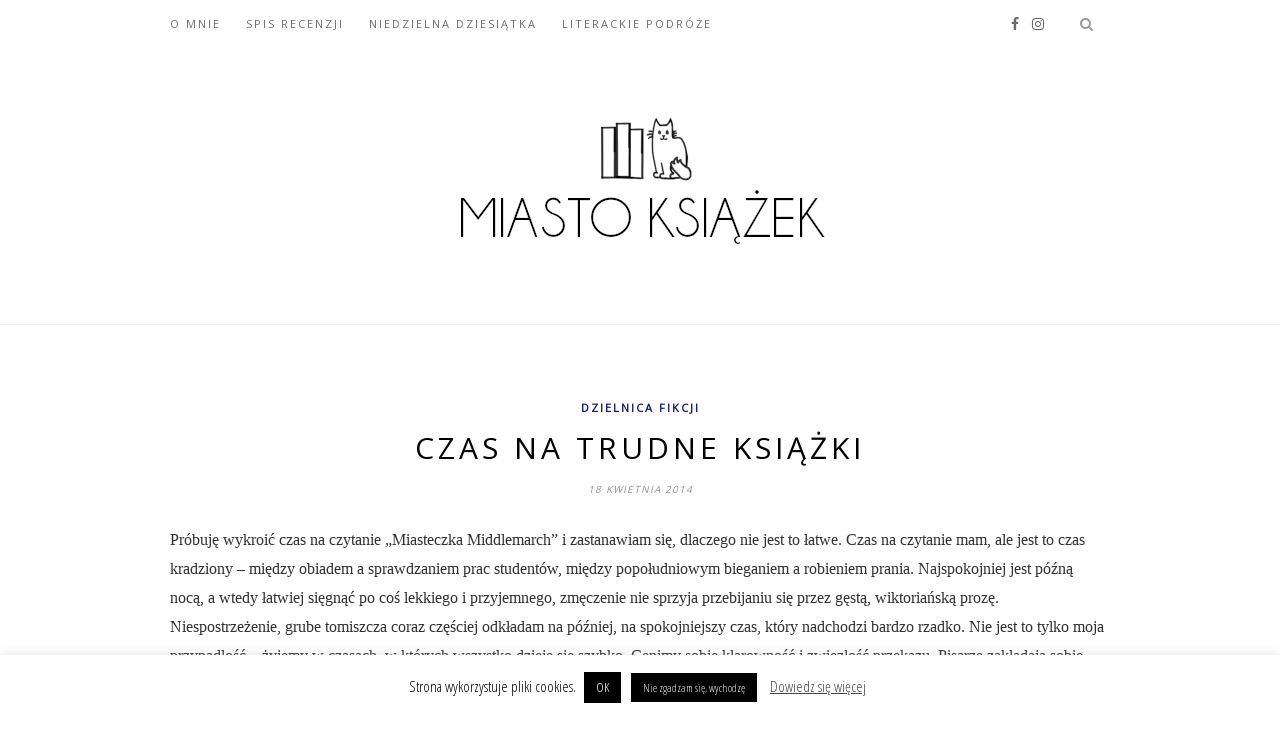

--- FILE ---
content_type: text/html; charset=UTF-8
request_url: https://miastoksiazek.net/czas-na-trudne-ksiazki/
body_size: 14885
content:

	<!DOCTYPE html>
<html lang="pl-PL">
<head>

	<meta charset="UTF-8">
	<meta http-equiv="X-UA-Compatible" content="IE=edge">
	<meta name="viewport" content="width=device-width, initial-scale=1">

	<link rel="profile" href="http://gmpg.org/xfn/11" />

	<link rel="alternate" type="application/rss+xml" title="Miasto Książek RSS Feed" href="https://miastoksiazek.net/feed/" />
	<link rel="alternate" type="application/atom+xml" title="Miasto Książek Atom Feed" href="https://miastoksiazek.net/feed/atom/" />
	<link rel="pingback" href="https://miastoksiazek.net/xmlrpc.php" />

	<title>Czas na trudne książki &#8211; Miasto Książek</title>
<meta name='robots' content='max-image-preview:large' />
<link rel='dns-prefetch' href='//fonts.googleapis.com' />
<link rel='dns-prefetch' href='//s.w.org' />
<link rel="alternate" type="application/rss+xml" title="Miasto Książek &raquo; Kanał z wpisami" href="https://miastoksiazek.net/feed/" />
<link rel="alternate" type="application/rss+xml" title="Miasto Książek &raquo; Kanał z komentarzami" href="https://miastoksiazek.net/comments/feed/" />
<link rel="alternate" type="application/rss+xml" title="Miasto Książek &raquo; Czas na trudne książki Kanał z komentarzami" href="https://miastoksiazek.net/czas-na-trudne-ksiazki/feed/" />
		<!-- This site uses the Google Analytics by MonsterInsights plugin v7.17.0 - Using Analytics tracking - https://www.monsterinsights.com/ -->
							<script src="//www.googletagmanager.com/gtag/js?id=UA-137355191-1"  type="text/javascript" data-cfasync="false"></script>
			<script type="text/javascript" data-cfasync="false">
				var mi_version = '7.17.0';
				var mi_track_user = true;
				var mi_no_track_reason = '';
				
								var disableStr = 'ga-disable-UA-137355191-1';

				/* Function to detect opted out users */
				function __gtagTrackerIsOptedOut() {
					return document.cookie.indexOf( disableStr + '=true' ) > - 1;
				}

				/* Disable tracking if the opt-out cookie exists. */
				if ( __gtagTrackerIsOptedOut() ) {
					window[disableStr] = true;
				}

				/* Opt-out function */
				function __gtagTrackerOptout() {
					document.cookie = disableStr + '=true; expires=Thu, 31 Dec 2099 23:59:59 UTC; path=/';
					window[disableStr] = true;
				}

				if ( 'undefined' === typeof gaOptout ) {
					function gaOptout() {
						__gtagTrackerOptout();
					}
				}
								window.dataLayer = window.dataLayer || [];
				if ( mi_track_user ) {
					function __gtagTracker() {dataLayer.push( arguments );}
					__gtagTracker( 'js', new Date() );
					__gtagTracker( 'set', {
						'developer_id.dZGIzZG' : true,
						                    });
					__gtagTracker( 'config', 'UA-137355191-1', {
						forceSSL:true,link_attribution:true,					} );
										window.gtag = __gtagTracker;										(
						function () {
							/* https://developers.google.com/analytics/devguides/collection/analyticsjs/ */
							/* ga and __gaTracker compatibility shim. */
							var noopfn = function () {
								return null;
							};
							var newtracker = function () {
								return new Tracker();
							};
							var Tracker = function () {
								return null;
							};
							var p = Tracker.prototype;
							p.get = noopfn;
							p.set = noopfn;
							p.send = function (){
								var args = Array.prototype.slice.call(arguments);
								args.unshift( 'send' );
								__gaTracker.apply(null, args);
							};
							var __gaTracker = function () {
								var len = arguments.length;
								if ( len === 0 ) {
									return;
								}
								var f = arguments[len - 1];
								if ( typeof f !== 'object' || f === null || typeof f.hitCallback !== 'function' ) {
									if ( 'send' === arguments[0] ) {
										var hitConverted, hitObject = false, action;
										if ( 'event' === arguments[1] ) {
											if ( 'undefined' !== typeof arguments[3] ) {
												hitObject = {
													'eventAction': arguments[3],
													'eventCategory': arguments[2],
													'eventLabel': arguments[4],
													'value': arguments[5] ? arguments[5] : 1,
												}
											}
										}
										if ( typeof arguments[2] === 'object' ) {
											hitObject = arguments[2];
										}
										if ( typeof arguments[5] === 'object' ) {
											Object.assign( hitObject, arguments[5] );
										}
										if ( 'undefined' !== typeof (
											arguments[1].hitType
										) ) {
											hitObject = arguments[1];
										}
										if ( hitObject ) {
											action = 'timing' === arguments[1].hitType ? 'timing_complete' : hitObject.eventAction;
											hitConverted = mapArgs( hitObject );
											__gtagTracker( 'event', action, hitConverted );
										}
									}
									return;
								}

								function mapArgs( args ) {
									var gaKey, hit = {};
									var gaMap = {
										'eventCategory': 'event_category',
										'eventAction': 'event_action',
										'eventLabel': 'event_label',
										'eventValue': 'event_value',
										'nonInteraction': 'non_interaction',
										'timingCategory': 'event_category',
										'timingVar': 'name',
										'timingValue': 'value',
										'timingLabel': 'event_label',
									};
									for ( gaKey in gaMap ) {
										if ( 'undefined' !== typeof args[gaKey] ) {
											hit[gaMap[gaKey]] = args[gaKey];
										}
									}
									return hit;
								}

								try {
									f.hitCallback();
								} catch ( ex ) {
								}
							};
							__gaTracker.create = newtracker;
							__gaTracker.getByName = newtracker;
							__gaTracker.getAll = function () {
								return [];
							};
							__gaTracker.remove = noopfn;
							__gaTracker.loaded = true;
							window['__gaTracker'] = __gaTracker;
						}
					)();
									} else {
										console.log( "" );
					( function () {
							function __gtagTracker() {
								return null;
							}
							window['__gtagTracker'] = __gtagTracker;
							window['gtag'] = __gtagTracker;
					} )();
									}
			</script>
				<!-- / Google Analytics by MonsterInsights -->
				<script type="text/javascript">
			window._wpemojiSettings = {"baseUrl":"https:\/\/s.w.org\/images\/core\/emoji\/13.0.1\/72x72\/","ext":".png","svgUrl":"https:\/\/s.w.org\/images\/core\/emoji\/13.0.1\/svg\/","svgExt":".svg","source":{"concatemoji":"https:\/\/miastoksiazek.net\/wp-includes\/js\/wp-emoji-release.min.js?ver=5.7.12"}};
			!function(e,a,t){var n,r,o,i=a.createElement("canvas"),p=i.getContext&&i.getContext("2d");function s(e,t){var a=String.fromCharCode;p.clearRect(0,0,i.width,i.height),p.fillText(a.apply(this,e),0,0);e=i.toDataURL();return p.clearRect(0,0,i.width,i.height),p.fillText(a.apply(this,t),0,0),e===i.toDataURL()}function c(e){var t=a.createElement("script");t.src=e,t.defer=t.type="text/javascript",a.getElementsByTagName("head")[0].appendChild(t)}for(o=Array("flag","emoji"),t.supports={everything:!0,everythingExceptFlag:!0},r=0;r<o.length;r++)t.supports[o[r]]=function(e){if(!p||!p.fillText)return!1;switch(p.textBaseline="top",p.font="600 32px Arial",e){case"flag":return s([127987,65039,8205,9895,65039],[127987,65039,8203,9895,65039])?!1:!s([55356,56826,55356,56819],[55356,56826,8203,55356,56819])&&!s([55356,57332,56128,56423,56128,56418,56128,56421,56128,56430,56128,56423,56128,56447],[55356,57332,8203,56128,56423,8203,56128,56418,8203,56128,56421,8203,56128,56430,8203,56128,56423,8203,56128,56447]);case"emoji":return!s([55357,56424,8205,55356,57212],[55357,56424,8203,55356,57212])}return!1}(o[r]),t.supports.everything=t.supports.everything&&t.supports[o[r]],"flag"!==o[r]&&(t.supports.everythingExceptFlag=t.supports.everythingExceptFlag&&t.supports[o[r]]);t.supports.everythingExceptFlag=t.supports.everythingExceptFlag&&!t.supports.flag,t.DOMReady=!1,t.readyCallback=function(){t.DOMReady=!0},t.supports.everything||(n=function(){t.readyCallback()},a.addEventListener?(a.addEventListener("DOMContentLoaded",n,!1),e.addEventListener("load",n,!1)):(e.attachEvent("onload",n),a.attachEvent("onreadystatechange",function(){"complete"===a.readyState&&t.readyCallback()})),(n=t.source||{}).concatemoji?c(n.concatemoji):n.wpemoji&&n.twemoji&&(c(n.twemoji),c(n.wpemoji)))}(window,document,window._wpemojiSettings);
		</script>
		<style type="text/css">
img.wp-smiley,
img.emoji {
	display: inline !important;
	border: none !important;
	box-shadow: none !important;
	height: 1em !important;
	width: 1em !important;
	margin: 0 .07em !important;
	vertical-align: -0.1em !important;
	background: none !important;
	padding: 0 !important;
}
</style>
	<link rel='stylesheet' id='sb_instagram_styles-css'  href='https://miastoksiazek.net/wp-content/plugins/instagram-feed/css/sbi-styles.min.css?ver=2.9.1' type='text/css' media='all' />
<link rel='stylesheet' id='wp-block-library-css'  href='https://miastoksiazek.net/wp-includes/css/dist/block-library/style.min.css?ver=5.7.12' type='text/css' media='all' />
<link rel='stylesheet' id='contact-form-7-css'  href='https://miastoksiazek.net/wp-content/plugins/contact-form-7/includes/css/styles.css?ver=5.4.1' type='text/css' media='all' />
<link rel='stylesheet' id='cookie-law-info-css'  href='https://miastoksiazek.net/wp-content/plugins/cookie-law-info/public/css/cookie-law-info-public.css?ver=2.0.4' type='text/css' media='all' />
<link rel='stylesheet' id='cookie-law-info-gdpr-css'  href='https://miastoksiazek.net/wp-content/plugins/cookie-law-info/public/css/cookie-law-info-gdpr.css?ver=2.0.4' type='text/css' media='all' />
<link rel='stylesheet' id='tt-easy-google-fonts-css'  href='https://fonts.googleapis.com/css?family=Open+Sans:regular|Open+Sans+Condensed:300&#038;subset=latin,all,latin-ext&#038;ver=5.7.12' type='text/css' media='all' />
<link rel='stylesheet' id='solopine_style-css'  href='https://miastoksiazek.net/wp-content/themes/hemlock/style.css?ver=1.8.2' type='text/css' media='all' />
<style id='solopine_style-inline-css' type='text/css'>
#logo { padding: 50px 0; }#navigation, .slicknav_menu { background: #ffffff; }#navigation .menu li a, .slicknav_nav a { color: #6b6b6b; }#navigation .menu li a:hover { color: #828282; }.slicknav_nav a:hover { color: #828282; background:none; }#navigation .menu .sub-menu, #navigation .menu .children { background: #ffffff; }#navigation ul.menu ul a, #navigation .menu ul ul a { border-color: #6b6b6b; }#navigation ul.menu ul a, #navigation .menu ul ul a { color: #515151; }#navigation ul.menu ul a:hover, #navigation .menu ul ul a:hover { color: #848484; }#navigation ul.menu ul a:hover, #navigation .menu ul ul a:hover { background: #6b6b6b; }#top-social a i { color: #6b6b6b; }#top-social a:hover i { color: #6b6b6b; }#top-search a { background: #ffffff; }#top-search a:hover { background: #6b6b6b; }#top-search a:hover { color: #6b6b6b; }a, #footer-logo p i, .woocommerce .star-rating, .woocommerce p.stars a { color: #0d1f7a; }.post-entry blockquote p { border-left:3px solid #0d1f7a; }.share-box i { color: #0d1f7a; }.share-box:hover > i { color: #0d1f7a; }
</style>
<link rel='stylesheet' id='font-awesome-css'  href='https://miastoksiazek.net/wp-content/themes/hemlock/css/font-awesome.min.css?ver=5.7.12' type='text/css' media='all' />
<link rel='stylesheet' id='bxslider-css-css'  href='https://miastoksiazek.net/wp-content/themes/hemlock/css/jquery.bxslider.css?ver=5.7.12' type='text/css' media='all' />
<link rel='stylesheet' id='solopine_responsive-css'  href='https://miastoksiazek.net/wp-content/themes/hemlock/css/responsive.css?ver=5.7.12' type='text/css' media='all' />
<link rel='stylesheet' id='solopine_fonts-css'  href='https://fonts.googleapis.com/css?family=Open+Sans:300italic,400italic,700italic,400,700,300&#038;subset=latin,cyrillic-ext|Crimson+Text:400,700,400italic,700italic&#038;ver=1.8&#038;subset=latin,latin-ext' type='text/css' media='all' />
<script type='text/javascript' id='monsterinsights-frontend-script-js-extra'>
/* <![CDATA[ */
var monsterinsights_frontend = {"js_events_tracking":"true","download_extensions":"doc,pdf,ppt,zip,xls,docx,pptx,xlsx","inbound_paths":"[{\"path\":\"\\\/go\\\/\",\"label\":\"affiliate\"},{\"path\":\"\\\/recommend\\\/\",\"label\":\"affiliate\"}]","home_url":"https:\/\/miastoksiazek.net","hash_tracking":"false","ua":"UA-137355191-1"};
/* ]]> */
</script>
<script type='text/javascript' src='https://miastoksiazek.net/wp-content/plugins/google-analytics-for-wordpress/assets/js/frontend-gtag.min.js?ver=7.17.0' id='monsterinsights-frontend-script-js'></script>
<script type='text/javascript' src='https://miastoksiazek.net/wp-includes/js/jquery/jquery.min.js?ver=3.5.1' id='jquery-core-js'></script>
<script type='text/javascript' src='https://miastoksiazek.net/wp-includes/js/jquery/jquery-migrate.min.js?ver=3.3.2' id='jquery-migrate-js'></script>
<script type='text/javascript' id='cookie-law-info-js-extra'>
/* <![CDATA[ */
var Cli_Data = {"nn_cookie_ids":[],"cookielist":[],"non_necessary_cookies":[],"ccpaEnabled":"","ccpaRegionBased":"","ccpaBarEnabled":"","strictlyEnabled":["necessary","obligatoire"],"ccpaType":"gdpr","js_blocking":"","custom_integration":"","triggerDomRefresh":"","secure_cookies":""};
var cli_cookiebar_settings = {"animate_speed_hide":"500","animate_speed_show":"500","background":"#FFF","border":"#b1a6a6c2","border_on":"","button_1_button_colour":"#000","button_1_button_hover":"#000000","button_1_link_colour":"#fff","button_1_as_button":"1","button_1_new_win":"","button_2_button_colour":"#333","button_2_button_hover":"#292929","button_2_link_colour":"#444","button_2_as_button":"","button_2_hidebar":"","button_3_button_colour":"#000","button_3_button_hover":"#000000","button_3_link_colour":"#fff","button_3_as_button":"1","button_3_new_win":"","button_4_button_colour":"#000","button_4_button_hover":"#000000","button_4_link_colour":"#fff","button_4_as_button":"1","button_7_button_colour":"#61a229","button_7_button_hover":"#4e8221","button_7_link_colour":"#fff","button_7_as_button":"1","button_7_new_win":"","font_family":"inherit","header_fix":"","notify_animate_hide":"1","notify_animate_show":"","notify_div_id":"#cookie-law-info-bar","notify_position_horizontal":"right","notify_position_vertical":"bottom","scroll_close":"","scroll_close_reload":"","accept_close_reload":"","reject_close_reload":"","showagain_tab":"","showagain_background":"#fff","showagain_border":"#000","showagain_div_id":"#cookie-law-info-again","showagain_x_position":"100px","text":"#000","show_once_yn":"","show_once":"10000","logging_on":"","as_popup":"","popup_overlay":"1","bar_heading_text":"","cookie_bar_as":"banner","popup_showagain_position":"bottom-right","widget_position":"left"};
var log_object = {"ajax_url":"https:\/\/miastoksiazek.net\/wp-admin\/admin-ajax.php"};
/* ]]> */
</script>
<script type='text/javascript' src='https://miastoksiazek.net/wp-content/plugins/cookie-law-info/public/js/cookie-law-info-public.js?ver=2.0.4' id='cookie-law-info-js'></script>
<link rel="https://api.w.org/" href="https://miastoksiazek.net/wp-json/" /><link rel="alternate" type="application/json" href="https://miastoksiazek.net/wp-json/wp/v2/posts/3756" /><link rel="EditURI" type="application/rsd+xml" title="RSD" href="https://miastoksiazek.net/xmlrpc.php?rsd" />
<link rel="wlwmanifest" type="application/wlwmanifest+xml" href="https://miastoksiazek.net/wp-includes/wlwmanifest.xml" /> 
<meta name="generator" content="WordPress 5.7.12" />
<link rel="canonical" href="https://miastoksiazek.net/czas-na-trudne-ksiazki/" />
<link rel='shortlink' href='https://miastoksiazek.net/?p=3756' />
<link rel="alternate" type="application/json+oembed" href="https://miastoksiazek.net/wp-json/oembed/1.0/embed?url=https%3A%2F%2Fmiastoksiazek.net%2Fczas-na-trudne-ksiazki%2F" />
<link rel="alternate" type="text/xml+oembed" href="https://miastoksiazek.net/wp-json/oembed/1.0/embed?url=https%3A%2F%2Fmiastoksiazek.net%2Fczas-na-trudne-ksiazki%2F&#038;format=xml" />
		<style type="text/css" id="wp-custom-css">
			@media only screen and (max-width: 960px) {
#footer-instagram .jr-insta-thumb ul li, #footer-instagram .instagram-pics li {
width: 25%;
}
}
body {
	font-family: 'Open Sans Condensed', sans-serif;
	color:#333;
	background-color:#FFF;
}		</style>
		<style id="tt-easy-google-font-styles" type="text/css">p { }
h1 { }
h2 { }
h3 { }
h4 { }
h5 { }
h6 { }
p,.post-entry,.post-entry p { font-family: 'Open Sans'; font-size: 16px; font-style: normal; font-weight: 400; }
#sidebar p { font-family: 'Open Sans Condensed'; font-style: normal; font-weight: 300; }
</style>	
</head>

<body class="post-template-default single single-post postid-3756 single-format-standard">
	
	<nav id="navigation">
	
		<div class="container">
			
			<div id="navigation-wrapper">
			<ul id="menu-menu-1" class="menu"><li id="menu-item-4772" class="menu-item menu-item-type-post_type menu-item-object-page menu-item-4772"><a href="https://miastoksiazek.net/o-mnie/">O mnie</a></li>
<li id="menu-item-4780" class="menu-item menu-item-type-post_type menu-item-object-page menu-item-4780"><a href="https://miastoksiazek.net/alfabetyczny-spis-recenzji/">Spis recenzji</a></li>
<li id="menu-item-4877" class="menu-item menu-item-type-taxonomy menu-item-object-category menu-item-4877"><a href="https://miastoksiazek.net/category/niedzielna-dziesiatka/">Niedzielna Dziesiątka</a></li>
<li id="menu-item-4987" class="menu-item menu-item-type-taxonomy menu-item-object-category menu-item-4987"><a href="https://miastoksiazek.net/category/literackie-podroze/">Literackie podróże</a></li>
</ul>			</div>
				
			<div class="menu-mobile"></div>
			
						<div id="top-search">
					<a href="#"><i class="fa fa-search"></i></a>
			</div>
			<div class="show-search">
				<form role="search" method="get" id="searchform" action="https://miastoksiazek.net/">
    <div>
		<input type="text" placeholder="Search and hit enter..." name="s" id="s" />
	 </div>
</form>			</div>
						
						<div id="top-social">
				
					<a href="https://facebook.com/Miasto-Książek-112126745468974" target="_blank"><i class="fa fa-facebook"></i></a>		<a href="https://instagram.com/miasto_ksiazek" target="_blank"><i class="fa fa-instagram"></i></a>													
								
			</div>
						
		</div>
		
	</nav>
	
	<header id="header">
		
		<div class="container">
			
			<div id="logo">
				
									
											<h2><a href="https://miastoksiazek.net/"><img src="http://miastoksiazek.net/wp-content/uploads/2019/03/NOWE-LOGO-i-kot.png" alt="Miasto Książek" /></a></h2>
										
								
			</div>
			
		</div>
	
	</header>	
	<div class="container">
	
	<div id="main" class="fullwidth post-fullwidth">
	
								
		<article id="post-3756" class="post-3756 post type-post status-publish format-standard hentry category-dzielnica-fikcji tag-misja-miasteczko tag-o-czytaniu tag-slow-reading">
		
	<div class="post-header">
		
					<span class="cat"><a href="https://miastoksiazek.net/category/dzielnica-fikcji/" title="View all posts in dzielnica fikcji" >dzielnica fikcji</a></span>
				
					<h1 class="entry-title">Czas na trudne książki</h1>
				
					<span class="date"><span class="date updated published">18 kwietnia 2014</span></span>
				
	</div>
	
			
				
		
	<div class="post-entry">
	
		<p><span style="font-size: medium; font-family: times new roman,times;">Próbuję wykroić czas na czytanie &#8222;Miasteczka Middlemarch&#8221; i zastanawiam się, dlaczego nie jest to łatwe. Czas na czytanie mam, ale jest to czas kradziony &#8211; między obiadem a sprawdzaniem prac studentów, między popołudniowym bieganiem a robieniem prania. Najspokojniej jest późną nocą, a wtedy łatwiej sięgnąć po coś lekkiego i przyjemnego, zmęczenie nie sprzyja przebijaniu się przez gęstą, wiktoriańską prozę. Niespostrzeżenie, grube tomiszcza coraz częściej odkładam na później, na spokojniejszy czas, który nadchodzi bardzo rzadko. Nie jest to tylko moja przypadłość &#8211; żyjemy w czasach, w których wszystko dzieje się szybko. Cenimy sobie klarowność i zwięzłość przekazu. Pisarze zakładają sobie konta na Twitterze, a potem twierdzą, że pomaga im to w pozbyciu się niepotrzebnych ozdobników, w pisaniu prostym i jasnym. My, czytelnicy, licytujemy się na ilość przeczytanych książek, myśląc, że to świadczy o naszym oczytaniu. Blogerzy czują presję, chcą umieszczać nowe recenzje na blogach jak najczęściej, zwłaszcza, jeśli mają całe stosiki egzemplarzy do recenzji. Trudno w tych warunkach poświęcić kilka tygodni na niespieszną lekturę George Eliot, albo innej, trudnej i długiej książki. </span></p>
<p><span style="font-size: medium; font-family: times new roman,times;">Wczoraj zmarł <span class="st">Gabriel García Márquez</span>. Kocham jego książki, ale tej największej, najważniejszej &#8211; &#8222;Stu lat samotności&#8221;, nie czytałam. Zawsze bałam się, że nie mam wystarczająco dużo spokoju, żeby przebić się przez gęsto zaludnione uliczki Macondo. Pokochałam kiedyś Faulknera za &#8222;Wściekłość i wrzask&#8221;, ale praktycznie nie sięgam już po jego książki, bo wiem, jak wiele skupienia wymagają. Zresztą, nie trzeba sięgać po klasykę &#8211; od kilku miesięcy stoi na mojej półce nagrodzona Bookerem powieść Eleanor Catton &#8222;The Luminaries&#8221; &#8211; 832 strony, gęsto zaludnione dziesiątkami postaci. Wiem, że to będzie dobra lektura, ale nie jest mi łatwo zdecydować się na to, żeby się za nią zabrać.</span></p>
<p><span style="font-size: medium; font-family: times new roman,times;">Ostatnio sporo zamieszania w świecie anglojęzycznym wywołały aplikacje umożliwiające szybsze czytanie ebooków. <a href="http://lubimyczytac.pl/aktualnosci/varia/3635/aplikacja-do-szybkiego-czytania">Spritz</a> umożliwia czytanie nawet do 1000 słów na minutę. Teoretycznie, przy odpowiednim skupieniu, można czytać tak szybko ze zrozumieniem, jednak naukowcy ostrzegają, że sposób czytania proponowany przez Spritz, polegający na zminimalizowaniu ruchów gałki ocznej, nie ma większego sensu. Przesuwanie wzroku po kartce, wracanie do fragmentów wcześniej przeczytanych, to ważne elementy procesu czytania. Tak właśnie uczymy się rozumieć teksty &#8211; zatrzymując się, wracając do pewnych słów, błądząc wzrokiem po kartce. Nasz mózg potrzebuje takich przerw.</span></p>
<p><span style="font-size: medium; font-family: times new roman,times;">Spritz to oczywiście dość skrajny przykład, ale stanowi dobrą ilustrację dla opisania tendencji współczesnego świata. Chcemy mieć wszystko szybciej i łatwiej. Nawet jeśli zatrzymamy się w pewnym momencie i stwierdzimy, że pora zwolnić, dążymy wtedy do prostoty. Ta prostota, tak przydatna w życiu codziennym, niekoniecznie jest najwyższą wartością w literaturze. Proste, łatwe w odbiorze książki są przyjemną rozrywką i nie ma powodu, żeby z nich rezygnować. Ale odbieramy sobie coś cennego, bojąc się sięgać po dzieła bardziej wymagające. Nie wszystko w życiu da się opisać prostymi słowami, niektóre rzeczy można ująć tylko w sposób okrężny, niejednoznaczny. Jest taki ładny cytat, przypisywany Einsteinowi: Wszystko powinno być proste, na ile to możliwe, ale nie bardziej.&#65279;</span></p>
<p><span style="font-size: medium; font-family: times new roman,times;">Nie będę pisać o swoich wrażeniach z kolejnej księgi &#8222;Miasteczka Middlemarch&#8221;. Czytam ją sobie powoli, ale nie mam nic odkrywczego do powiedzenia. Mam wrażenie, że ta książka odsłoni swoją tajemnicę za jakiś czas dopiero. Coraz lepiej rozumiem bohaterów, ale nie do końca. Ich świat jest inny, trzeba poświęcić mu czas i uwagę. Moim zdaniem warto to zrobić.</span></p>
<p><span style="font-size: medium; font-family: times new roman,times;">Święta to taki okres, kiedy tego czasu mamy więcej niż zwykle. Jesteśmy przemęczeni, niejednego dopadło już wiosenne przesilenie. Będziemy spacerować, rozmyślać, spotykać się z rodziną. I oczywiście czytać. Może to jest dobry moment na sięgnięcie po książkę, którą od dawna odkładaliście, wiedząc, że jest gruba i niezbyt łatwa? Może właśnie &#8222;Miasteczko Middlemarch&#8221;, jeśli jeszcze się nie zdecydowaliście? Albo Faulkner, Steinbeck, Henry James&#8230; Ja mam zamiar wreszcie poświęcić uwagę &#8222;The Luminaries&#8221;. Może nie w święta, ale będzie to moja majówkowa lektura. A potem może wreszcie &#8222;Sto lat samotności&#8221;?<br /></span></p>
<p><span style="font-size: medium; font-family: times new roman,times;"><img loading="lazy" src="http://miastoksiazek.net/wp-content/uploads/2019/03/luminaries_i_inne.jpg" alt="" width="550" height="367" /><br /></span></p>
<p>Przy &#8222;The Luminaries&#8221; nawet &#8222;Miasteczko Middlemarch&#8221; wygląda całkiem niewinnie.</p>
<p><span style="font-size: medium; font-family: times new roman,times;">Jestem przyzwyczajona do czytania grubych książek. Moją zwykłą lekturą są kilkutomowe powieści osiemnastowieczne, często dostępne tylko w formie mało przyjaznych skanów na google books. Mimo to zawsze waham się przed rozpoczęciem lektury kolejnej trudnej i opasłej książki &#8211; krótsze pozycje kuszą obietnicą bardziej przystępnej rozrywki. Mobilizuję się jednak, bo nie chcę zatracić umiejętności czytania wolno, uważnie i z namysłem. Kocham prostotę. Bez oporów wyrzucam nieużywane przedmioty, pozbywam się nadmiaru ubrań. Spędzam czas na najprostszym z możliwych sportów &#8211; biegając. Wstaję wcześniej, by powoli wypić poranną kawę. Ćwiczę jogę. Ale wiem, że świat prosty nie jest, i nie chcę rezygnować z trudnych, poplątanych lektur, odsłaniających swoje znaczenie bardzo opornie. I zachęcam was do tego samego &#8211; w ramach prostego życia, znajdźcie czas na wolne i uważne czytanie. I tego Wam życzę z okazji świąt!<br /></span></p>
<p><span style="font-size: medium; font-family: times new roman,times;"><img loading="lazy" src="http://miastoksiazek.net/wp-content/uploads/2019/03/grube_tomiszcza.jpg" alt="" width="550" height="367" /><br /></span></p>
				
							<div class="post-tags">
				<a href="https://miastoksiazek.net/tag/misja-miasteczko/" rel="tag">Misja Miasteczko</a><a href="https://miastoksiazek.net/tag/o-czytaniu/" rel="tag">o czytaniu</a><a href="https://miastoksiazek.net/tag/slow-reading/" rel="tag">slow reading</a>			</div>
						
	</div>
	
		<div class="post-share">
			
	<a target="_blank" href="https://www.facebook.com/sharer/sharer.php?u=https://miastoksiazek.net/czas-na-trudne-ksiazki/"><span class="share-box"><i class="fa fa-facebook"></i></span></a>
	<a target="_blank" href="https://twitter.com/intent/tweet/?text=Check%20out%20this%20article:%20Czas+na+trudne+ksi%C4%85%C5%BCki%20-%20https://miastoksiazek.net/czas-na-trudne-ksiazki/"><span class="share-box"><i class="fa fa-twitter"></i></span></a>
		<a target="_blank" data-pin-do="none" href="https://pinterest.com/pin/create/button/?url=https://miastoksiazek.net/czas-na-trudne-ksiazki/&media=&description=Czas+na+trudne+ksi%C4%85%C5%BCki"><span class="share-box"><i class="fa fa-pinterest"></i></span></a>
	<a target="_blank" href="https://www.linkedin.com/shareArticle?mini=true&url=https://miastoksiazek.net/czas-na-trudne-ksiazki/&title=Czas+na+trudne+ksi%C4%85%C5%BCki&summary=&source="><span class="share-box"><i class="fa fa-linkedin"></i></span></a>
	
		<a href="https://miastoksiazek.net/czas-na-trudne-ksiazki/#respond"><span class="share-box"><i class="fa fa-comment-o"></i></span></a>
		
	</div>
		
		
						<div class="post-related"><div class="post-box"><h4 class="post-box-title">You Might Also Like</h4></div>
						<div class="item-related">
					
										
					<h3><a href="https://miastoksiazek.net/doppler/">Doppler</a></h3>
					<span class="date">30 lipca 2007</span>					
				</div>
						<div class="item-related">
					
										
					<h3><a href="https://miastoksiazek.net/lato-na-szkockiej-wyspie/">Lato na szkockiej wyspie</a></h3>
					<span class="date">27 grudnia 2011</span>					
				</div>
						<div class="item-related">
					
										
					<h3><a href="https://miastoksiazek.net/w-eukaliptusowym-gaszczu/">W eukaliptusowym gąszczu</a></h3>
					<span class="date">1 marca 2009</span>					
				</div>
		</div>			
		<div class="post-comments" id="comments">
	
	<div class="post-box"><h4 class="post-box-title">No Comments</h4></div><div class='comments'></div><div id='comments_pagination'></div>	<div id="respond" class="comment-respond">
		<h3 id="reply-title" class="comment-reply-title">Leave a Reply <small><a rel="nofollow" id="cancel-comment-reply-link" href="/czas-na-trudne-ksiazki/#respond" style="display:none;">Cancel Reply</a></small></h3><form action="https://miastoksiazek.net/wp-comments-post.php" method="post" id="commentform" class="comment-form"><p class="comment-form-comment"><textarea id="comment" name="comment" cols="45" rows="8" aria-required="true"></textarea></p><p class="comment-form-author"><label for="author">Nazwa <span class="required">*</span></label> <input id="author" name="author" type="text" value="" size="30" maxlength="245" required='required' /></p>
<p class="comment-form-email"><label for="email">Email <span class="required">*</span></label> <input id="email" name="email" type="text" value="" size="30" maxlength="100" required='required' /></p>
<p class="comment-form-url"><label for="url">Witryna internetowa</label> <input id="url" name="url" type="text" value="" size="30" maxlength="200" /></p>
<p class="form-submit"><input name="submit" type="submit" id="submit" class="submit" value="Post Comment" /> <input type='hidden' name='comment_post_ID' value='3756' id='comment_post_ID' />
<input type='hidden' name='comment_parent' id='comment_parent' value='0' />
</p><p style="display: none;"><input type="hidden" id="akismet_comment_nonce" name="akismet_comment_nonce" value="9bef721773" /></p><input type="hidden" id="ak_js" name="ak_js" value="169"/><textarea name="ak_hp_textarea" cols="45" rows="8" maxlength="100" style="display: none !important;"></textarea></form>	</div><!-- #respond -->
	

</div> <!-- end comments div -->
		
				<div class="post-pagination">
		
		
		<div class="prev-post">
		<a href="https://miastoksiazek.net/broken-homes/">
		<div class="arrow">
			<i class="fa fa-angle-left"></i>
		</div>
		<div class="pagi-text">
			<span>Previous Post</span>
			<h5>Broken Homes</h5>
		</div>
		</a>
	</div>
		
		<div class="next-post">
		<a href="https://miastoksiazek.net/szepty-lasu/">
		<div class="arrow">
			<i class="fa fa-angle-right"></i>
		</div>
		<div class="pagi-text">
			<span>Next Post</span>
			<h5>Szepty lasu</h5>
		</div>
		</a>
	</div>
			
</div>			
</article>							
		
	</div>

	
	<!-- END CONTAINER -->
	</div>
	
		<div id="widget-area">
	
		<div class="container">
			
			<div class="footer-widget-wrapper">
				<div id="nav_menu-5" class="widget first widget_nav_menu"><div class="menu-menu-dolne-container"><ul id="menu-menu-dolne" class="menu"><li id="menu-item-4807" class="menu-item menu-item-type-post_type menu-item-object-page menu-item-4807"><a href="https://miastoksiazek.net/cookie-policy/">Cookie Policy</a></li>
<li id="menu-item-4808" class="menu-item menu-item-type-post_type menu-item-object-page menu-item-privacy-policy menu-item-4808"><a href="https://miastoksiazek.net/politique-de-confidentialite/">Polityka prywatności</a></li>
</ul></div></div>			</div>
			
			<div class="footer-widget-wrapper">
				<div id="categories-3" class="widget widget_categories"><h4 class="widget-title">Kategorie</h4><form action="https://miastoksiazek.net" method="get"><label class="screen-reader-text" for="cat">Kategorie</label><select  name='cat' id='cat' class='postform' >
	<option value='-1'>Wybierz kategorię</option>
	<option class="level-0" value="14">dalekie wyprawy&nbsp;&nbsp;(69)</option>
	<option class="level-0" value="2">dzielnica fikcji&nbsp;&nbsp;(323)</option>
	<option class="level-0" value="183">dzielnica poezji&nbsp;&nbsp;(9)</option>
	<option class="level-0" value="324">Featured&nbsp;&nbsp;(15)</option>
	<option class="level-0" value="292">fotografując za miastem&nbsp;&nbsp;(7)</option>
	<option class="level-0" value="340">Góry&nbsp;&nbsp;(1)</option>
	<option class="level-0" value="138">goście z innych miejscowości&nbsp;&nbsp;(16)</option>
	<option class="level-0" value="6">książki roku&nbsp;&nbsp;(24)</option>
	<option class="level-0" value="336">Literackie podróże&nbsp;&nbsp;(3)</option>
	<option class="level-0" value="4">miejskie wydarzenia&nbsp;&nbsp;(73)</option>
	<option class="level-0" value="132">na zakupach&nbsp;&nbsp;(31)</option>
	<option class="level-0" value="199">najnowsze budowle&nbsp;&nbsp;(19)</option>
	<option class="level-0" value="334">Niedzielna Dziesiątka&nbsp;&nbsp;(16)</option>
	<option class="level-0" value="30">osiedle reportażu&nbsp;&nbsp;(22)</option>
	<option class="level-0" value="289">plac Booker Prize&nbsp;&nbsp;(17)</option>
	<option class="level-0" value="146">plac zabaw dla dzieci&nbsp;&nbsp;(7)</option>
	<option class="level-0" value="341">poniedziałkowy gość&nbsp;&nbsp;(4)</option>
	<option class="level-0" value="130">skwer fantastyki&nbsp;&nbsp;(11)</option>
	<option class="level-0" value="110">Stare Miasto&nbsp;&nbsp;(25)</option>
	<option class="level-0" value="54">tereny zielone&nbsp;&nbsp;(9)</option>
	<option class="level-0" value="335">ulica nonfiction&nbsp;&nbsp;(1)</option>
	<option class="level-0" value="98">uliczki nagród literackich&nbsp;&nbsp;(56)</option>
	<option class="level-0" value="156">w kinie i w teatrze&nbsp;&nbsp;(3)</option>
	<option class="level-0" value="323">Wszystko&nbsp;&nbsp;(1)</option>
	<option class="level-0" value="45">wycieczki bez celu&nbsp;&nbsp;(77)</option>
	<option class="level-0" value="58">zakątek biograficzny&nbsp;&nbsp;(10)</option>
	<option class="level-0" value="238">zakręty wyzwań&nbsp;&nbsp;(26)</option>
	<option class="level-0" value="26">zaułek kryminalny&nbsp;&nbsp;(78)</option>
	<option class="level-0" value="243">znalezione u sąsiadów&nbsp;&nbsp;(14)</option>
</select>
</form>
<script type="text/javascript">
/* <![CDATA[ */
(function() {
	var dropdown = document.getElementById( "cat" );
	function onCatChange() {
		if ( dropdown.options[ dropdown.selectedIndex ].value > 0 ) {
			dropdown.parentNode.submit();
		}
	}
	dropdown.onchange = onCatChange;
})();
/* ]]> */
</script>

			</div>			</div>
			
			<div class="footer-widget-wrapper last">
				<div id="archives-4" class="widget last widget_archive"><h4 class="widget-title">Archiwa</h4>		<label class="screen-reader-text" for="archives-dropdown-4">Archiwa</label>
		<select id="archives-dropdown-4" name="archive-dropdown">
			
			<option value="">Wybierz miesiąc</option>
				<option value='https://miastoksiazek.net/2022/05/'> maj 2022 &nbsp;(1)</option>
	<option value='https://miastoksiazek.net/2022/01/'> styczeń 2022 &nbsp;(2)</option>
	<option value='https://miastoksiazek.net/2021/08/'> sierpień 2021 &nbsp;(1)</option>
	<option value='https://miastoksiazek.net/2021/07/'> lipiec 2021 &nbsp;(1)</option>
	<option value='https://miastoksiazek.net/2020/12/'> grudzień 2020 &nbsp;(1)</option>
	<option value='https://miastoksiazek.net/2020/02/'> luty 2020 &nbsp;(1)</option>
	<option value='https://miastoksiazek.net/2019/12/'> grudzień 2019 &nbsp;(3)</option>
	<option value='https://miastoksiazek.net/2019/11/'> listopad 2019 &nbsp;(1)</option>
	<option value='https://miastoksiazek.net/2019/10/'> październik 2019 &nbsp;(1)</option>
	<option value='https://miastoksiazek.net/2019/09/'> wrzesień 2019 &nbsp;(2)</option>
	<option value='https://miastoksiazek.net/2019/07/'> lipiec 2019 &nbsp;(2)</option>
	<option value='https://miastoksiazek.net/2019/06/'> czerwiec 2019 &nbsp;(2)</option>
	<option value='https://miastoksiazek.net/2019/04/'> kwiecień 2019 &nbsp;(2)</option>
	<option value='https://miastoksiazek.net/2019/03/'> marzec 2019 &nbsp;(3)</option>
	<option value='https://miastoksiazek.net/2019/01/'> styczeń 2019 &nbsp;(3)</option>
	<option value='https://miastoksiazek.net/2018/10/'> październik 2018 &nbsp;(4)</option>
	<option value='https://miastoksiazek.net/2018/09/'> wrzesień 2018 &nbsp;(1)</option>
	<option value='https://miastoksiazek.net/2018/06/'> czerwiec 2018 &nbsp;(2)</option>
	<option value='https://miastoksiazek.net/2018/05/'> maj 2018 &nbsp;(1)</option>
	<option value='https://miastoksiazek.net/2018/04/'> kwiecień 2018 &nbsp;(2)</option>
	<option value='https://miastoksiazek.net/2018/03/'> marzec 2018 &nbsp;(2)</option>
	<option value='https://miastoksiazek.net/2018/02/'> luty 2018 &nbsp;(3)</option>
	<option value='https://miastoksiazek.net/2018/01/'> styczeń 2018 &nbsp;(4)</option>
	<option value='https://miastoksiazek.net/2017/12/'> grudzień 2017 &nbsp;(2)</option>
	<option value='https://miastoksiazek.net/2017/11/'> listopad 2017 &nbsp;(2)</option>
	<option value='https://miastoksiazek.net/2017/10/'> październik 2017 &nbsp;(1)</option>
	<option value='https://miastoksiazek.net/2017/09/'> wrzesień 2017 &nbsp;(1)</option>
	<option value='https://miastoksiazek.net/2017/08/'> sierpień 2017 &nbsp;(1)</option>
	<option value='https://miastoksiazek.net/2017/07/'> lipiec 2017 &nbsp;(1)</option>
	<option value='https://miastoksiazek.net/2017/06/'> czerwiec 2017 &nbsp;(2)</option>
	<option value='https://miastoksiazek.net/2017/05/'> maj 2017 &nbsp;(1)</option>
	<option value='https://miastoksiazek.net/2017/04/'> kwiecień 2017 &nbsp;(3)</option>
	<option value='https://miastoksiazek.net/2017/03/'> marzec 2017 &nbsp;(1)</option>
	<option value='https://miastoksiazek.net/2017/02/'> luty 2017 &nbsp;(4)</option>
	<option value='https://miastoksiazek.net/2017/01/'> styczeń 2017 &nbsp;(4)</option>
	<option value='https://miastoksiazek.net/2016/12/'> grudzień 2016 &nbsp;(3)</option>
	<option value='https://miastoksiazek.net/2016/11/'> listopad 2016 &nbsp;(4)</option>
	<option value='https://miastoksiazek.net/2016/10/'> październik 2016 &nbsp;(3)</option>
	<option value='https://miastoksiazek.net/2016/09/'> wrzesień 2016 &nbsp;(4)</option>
	<option value='https://miastoksiazek.net/2016/08/'> sierpień 2016 &nbsp;(1)</option>
	<option value='https://miastoksiazek.net/2016/07/'> lipiec 2016 &nbsp;(5)</option>
	<option value='https://miastoksiazek.net/2016/06/'> czerwiec 2016 &nbsp;(2)</option>
	<option value='https://miastoksiazek.net/2016/05/'> maj 2016 &nbsp;(5)</option>
	<option value='https://miastoksiazek.net/2016/04/'> kwiecień 2016 &nbsp;(6)</option>
	<option value='https://miastoksiazek.net/2016/03/'> marzec 2016 &nbsp;(4)</option>
	<option value='https://miastoksiazek.net/2016/02/'> luty 2016 &nbsp;(6)</option>
	<option value='https://miastoksiazek.net/2016/01/'> styczeń 2016 &nbsp;(5)</option>
	<option value='https://miastoksiazek.net/2015/12/'> grudzień 2015 &nbsp;(8)</option>
	<option value='https://miastoksiazek.net/2015/11/'> listopad 2015 &nbsp;(3)</option>
	<option value='https://miastoksiazek.net/2015/10/'> październik 2015 &nbsp;(4)</option>
	<option value='https://miastoksiazek.net/2015/09/'> wrzesień 2015 &nbsp;(4)</option>
	<option value='https://miastoksiazek.net/2015/08/'> sierpień 2015 &nbsp;(1)</option>
	<option value='https://miastoksiazek.net/2015/07/'> lipiec 2015 &nbsp;(3)</option>
	<option value='https://miastoksiazek.net/2015/06/'> czerwiec 2015 &nbsp;(1)</option>
	<option value='https://miastoksiazek.net/2015/05/'> maj 2015 &nbsp;(3)</option>
	<option value='https://miastoksiazek.net/2015/04/'> kwiecień 2015 &nbsp;(1)</option>
	<option value='https://miastoksiazek.net/2015/03/'> marzec 2015 &nbsp;(5)</option>
	<option value='https://miastoksiazek.net/2015/02/'> luty 2015 &nbsp;(4)</option>
	<option value='https://miastoksiazek.net/2015/01/'> styczeń 2015 &nbsp;(6)</option>
	<option value='https://miastoksiazek.net/2014/12/'> grudzień 2014 &nbsp;(7)</option>
	<option value='https://miastoksiazek.net/2014/11/'> listopad 2014 &nbsp;(5)</option>
	<option value='https://miastoksiazek.net/2014/10/'> październik 2014 &nbsp;(6)</option>
	<option value='https://miastoksiazek.net/2014/09/'> wrzesień 2014 &nbsp;(4)</option>
	<option value='https://miastoksiazek.net/2014/07/'> lipiec 2014 &nbsp;(3)</option>
	<option value='https://miastoksiazek.net/2014/06/'> czerwiec 2014 &nbsp;(4)</option>
	<option value='https://miastoksiazek.net/2014/05/'> maj 2014 &nbsp;(2)</option>
	<option value='https://miastoksiazek.net/2014/04/'> kwiecień 2014 &nbsp;(8)</option>
	<option value='https://miastoksiazek.net/2014/03/'> marzec 2014 &nbsp;(8)</option>
	<option value='https://miastoksiazek.net/2014/02/'> luty 2014 &nbsp;(10)</option>
	<option value='https://miastoksiazek.net/2014/01/'> styczeń 2014 &nbsp;(11)</option>
	<option value='https://miastoksiazek.net/2013/12/'> grudzień 2013 &nbsp;(12)</option>
	<option value='https://miastoksiazek.net/2013/11/'> listopad 2013 &nbsp;(5)</option>
	<option value='https://miastoksiazek.net/2013/10/'> październik 2013 &nbsp;(5)</option>
	<option value='https://miastoksiazek.net/2013/09/'> wrzesień 2013 &nbsp;(5)</option>
	<option value='https://miastoksiazek.net/2013/08/'> sierpień 2013 &nbsp;(1)</option>
	<option value='https://miastoksiazek.net/2013/07/'> lipiec 2013 &nbsp;(6)</option>
	<option value='https://miastoksiazek.net/2013/06/'> czerwiec 2013 &nbsp;(2)</option>
	<option value='https://miastoksiazek.net/2013/05/'> maj 2013 &nbsp;(3)</option>
	<option value='https://miastoksiazek.net/2013/04/'> kwiecień 2013 &nbsp;(2)</option>
	<option value='https://miastoksiazek.net/2013/03/'> marzec 2013 &nbsp;(8)</option>
	<option value='https://miastoksiazek.net/2013/02/'> luty 2013 &nbsp;(7)</option>
	<option value='https://miastoksiazek.net/2013/01/'> styczeń 2013 &nbsp;(8)</option>
	<option value='https://miastoksiazek.net/2012/12/'> grudzień 2012 &nbsp;(9)</option>
	<option value='https://miastoksiazek.net/2012/11/'> listopad 2012 &nbsp;(4)</option>
	<option value='https://miastoksiazek.net/2012/10/'> październik 2012 &nbsp;(5)</option>
	<option value='https://miastoksiazek.net/2012/09/'> wrzesień 2012 &nbsp;(5)</option>
	<option value='https://miastoksiazek.net/2012/08/'> sierpień 2012 &nbsp;(7)</option>
	<option value='https://miastoksiazek.net/2012/07/'> lipiec 2012 &nbsp;(3)</option>
	<option value='https://miastoksiazek.net/2012/06/'> czerwiec 2012 &nbsp;(7)</option>
	<option value='https://miastoksiazek.net/2012/05/'> maj 2012 &nbsp;(2)</option>
	<option value='https://miastoksiazek.net/2012/04/'> kwiecień 2012 &nbsp;(9)</option>
	<option value='https://miastoksiazek.net/2012/03/'> marzec 2012 &nbsp;(9)</option>
	<option value='https://miastoksiazek.net/2012/02/'> luty 2012 &nbsp;(9)</option>
	<option value='https://miastoksiazek.net/2012/01/'> styczeń 2012 &nbsp;(6)</option>
	<option value='https://miastoksiazek.net/2011/12/'> grudzień 2011 &nbsp;(9)</option>
	<option value='https://miastoksiazek.net/2011/11/'> listopad 2011 &nbsp;(10)</option>
	<option value='https://miastoksiazek.net/2011/10/'> październik 2011 &nbsp;(9)</option>
	<option value='https://miastoksiazek.net/2011/09/'> wrzesień 2011 &nbsp;(9)</option>
	<option value='https://miastoksiazek.net/2011/08/'> sierpień 2011 &nbsp;(2)</option>
	<option value='https://miastoksiazek.net/2011/07/'> lipiec 2011 &nbsp;(7)</option>
	<option value='https://miastoksiazek.net/2011/06/'> czerwiec 2011 &nbsp;(9)</option>
	<option value='https://miastoksiazek.net/2011/05/'> maj 2011 &nbsp;(11)</option>
	<option value='https://miastoksiazek.net/2011/04/'> kwiecień 2011 &nbsp;(9)</option>
	<option value='https://miastoksiazek.net/2011/03/'> marzec 2011 &nbsp;(9)</option>
	<option value='https://miastoksiazek.net/2011/02/'> luty 2011 &nbsp;(7)</option>
	<option value='https://miastoksiazek.net/2011/01/'> styczeń 2011 &nbsp;(13)</option>
	<option value='https://miastoksiazek.net/2010/12/'> grudzień 2010 &nbsp;(13)</option>
	<option value='https://miastoksiazek.net/2010/11/'> listopad 2010 &nbsp;(12)</option>
	<option value='https://miastoksiazek.net/2010/10/'> październik 2010 &nbsp;(9)</option>
	<option value='https://miastoksiazek.net/2010/09/'> wrzesień 2010 &nbsp;(7)</option>
	<option value='https://miastoksiazek.net/2010/08/'> sierpień 2010 &nbsp;(8)</option>
	<option value='https://miastoksiazek.net/2010/07/'> lipiec 2010 &nbsp;(2)</option>
	<option value='https://miastoksiazek.net/2010/06/'> czerwiec 2010 &nbsp;(6)</option>
	<option value='https://miastoksiazek.net/2010/05/'> maj 2010 &nbsp;(5)</option>
	<option value='https://miastoksiazek.net/2010/04/'> kwiecień 2010 &nbsp;(7)</option>
	<option value='https://miastoksiazek.net/2010/03/'> marzec 2010 &nbsp;(13)</option>
	<option value='https://miastoksiazek.net/2010/02/'> luty 2010 &nbsp;(7)</option>
	<option value='https://miastoksiazek.net/2010/01/'> styczeń 2010 &nbsp;(13)</option>
	<option value='https://miastoksiazek.net/2009/12/'> grudzień 2009 &nbsp;(11)</option>
	<option value='https://miastoksiazek.net/2009/11/'> listopad 2009 &nbsp;(8)</option>
	<option value='https://miastoksiazek.net/2009/10/'> październik 2009 &nbsp;(11)</option>
	<option value='https://miastoksiazek.net/2009/09/'> wrzesień 2009 &nbsp;(8)</option>
	<option value='https://miastoksiazek.net/2009/08/'> sierpień 2009 &nbsp;(7)</option>
	<option value='https://miastoksiazek.net/2009/07/'> lipiec 2009 &nbsp;(12)</option>
	<option value='https://miastoksiazek.net/2009/06/'> czerwiec 2009 &nbsp;(15)</option>
	<option value='https://miastoksiazek.net/2009/05/'> maj 2009 &nbsp;(10)</option>
	<option value='https://miastoksiazek.net/2009/04/'> kwiecień 2009 &nbsp;(12)</option>
	<option value='https://miastoksiazek.net/2009/03/'> marzec 2009 &nbsp;(10)</option>
	<option value='https://miastoksiazek.net/2009/02/'> luty 2009 &nbsp;(9)</option>
	<option value='https://miastoksiazek.net/2009/01/'> styczeń 2009 &nbsp;(13)</option>
	<option value='https://miastoksiazek.net/2008/12/'> grudzień 2008 &nbsp;(17)</option>
	<option value='https://miastoksiazek.net/2008/11/'> listopad 2008 &nbsp;(15)</option>
	<option value='https://miastoksiazek.net/2008/10/'> październik 2008 &nbsp;(12)</option>
	<option value='https://miastoksiazek.net/2008/09/'> wrzesień 2008 &nbsp;(12)</option>
	<option value='https://miastoksiazek.net/2008/08/'> sierpień 2008 &nbsp;(13)</option>
	<option value='https://miastoksiazek.net/2008/07/'> lipiec 2008 &nbsp;(14)</option>
	<option value='https://miastoksiazek.net/2008/06/'> czerwiec 2008 &nbsp;(11)</option>
	<option value='https://miastoksiazek.net/2008/05/'> maj 2008 &nbsp;(13)</option>
	<option value='https://miastoksiazek.net/2008/04/'> kwiecień 2008 &nbsp;(17)</option>
	<option value='https://miastoksiazek.net/2008/03/'> marzec 2008 &nbsp;(18)</option>
	<option value='https://miastoksiazek.net/2008/02/'> luty 2008 &nbsp;(15)</option>
	<option value='https://miastoksiazek.net/2008/01/'> styczeń 2008 &nbsp;(14)</option>
	<option value='https://miastoksiazek.net/2007/12/'> grudzień 2007 &nbsp;(15)</option>
	<option value='https://miastoksiazek.net/2007/11/'> listopad 2007 &nbsp;(15)</option>
	<option value='https://miastoksiazek.net/2007/10/'> październik 2007 &nbsp;(24)</option>
	<option value='https://miastoksiazek.net/2007/09/'> wrzesień 2007 &nbsp;(16)</option>
	<option value='https://miastoksiazek.net/2007/08/'> sierpień 2007 &nbsp;(5)</option>
	<option value='https://miastoksiazek.net/2007/07/'> lipiec 2007 &nbsp;(7)</option>

		</select>

<script type="text/javascript">
/* <![CDATA[ */
(function() {
	var dropdown = document.getElementById( "archives-dropdown-4" );
	function onSelectChange() {
		if ( dropdown.options[ dropdown.selectedIndex ].value !== '' ) {
			document.location.href = this.options[ this.selectedIndex ].value;
		}
	}
	dropdown.onchange = onSelectChange;
})();
/* ]]> */
</script>
			</div>			</div>
			
		</div>
		
	</div>
		
	<div id="footer-instagram">
					
		<div id="null-instagram-feed-2" class="widget-instagram null-instagram-feed"><h4 class="instagram-heading">Instagram</h4>Instagram has returned invalid data.<p class="clear"><a href="//instagram.com/miasto_ksiazek/" rel="me" target="_blank" class="">Zajrzyj też na Instagram</a></p></div>					
	</div>
	
		
		
	<footer id="footer-copyright">
		
		<div class="container">
		
							<p>Copyright @ 2019 Paulina Surniak</p>
						<a href="#" class="to-top">Back to top <i class="fa fa-angle-double-up"></i></a>
			
		</div>
		
	</footer>
	
	<!--googleoff: all--><div id="cookie-law-info-bar" data-nosnippet="true"><span>Strona wykorzystuje pliki cookies. <a role='button' tabindex='0' data-cli_action="accept" id="cookie_action_close_header"  class="medium cli-plugin-button cli-plugin-main-button cookie_action_close_header cli_action_button" style="display:inline-block;  margin:5px; ">OK</a><a role='button' tabindex='0' id="cookie_action_close_header_reject"  class="small cli-plugin-button cli-plugin-main-button cookie_action_close_header_reject cli_action_button"  data-cli_action="reject" style="margin:5px;" >Nie zgadzam się, wychodzę</a> <a href='http://miastoksiazek.net/index.php/cookie-policy/' id="CONSTANT_OPEN_URL" target="_blank"  class="cli-plugin-main-link"  style="display:inline-block; margin:5px; " >Dowiedz się więcej</a></span></div><div id="cookie-law-info-again" style="display:none;" data-nosnippet="true"><span id="cookie_hdr_showagain">Privacy & Cookies Policy</span></div><div class="cli-modal" data-nosnippet="true" id="cliSettingsPopup" tabindex="-1" role="dialog" aria-labelledby="cliSettingsPopup" aria-hidden="true">
  <div class="cli-modal-dialog" role="document">
	<div class="cli-modal-content cli-bar-popup">
	  	<button type="button" class="cli-modal-close" id="cliModalClose">
			<svg class="" viewBox="0 0 24 24"><path d="M19 6.41l-1.41-1.41-5.59 5.59-5.59-5.59-1.41 1.41 5.59 5.59-5.59 5.59 1.41 1.41 5.59-5.59 5.59 5.59 1.41-1.41-5.59-5.59z"></path><path d="M0 0h24v24h-24z" fill="none"></path></svg>
			<span class="wt-cli-sr-only">Close</span>
	  	</button>
	  	<div class="cli-modal-body">
			<div class="cli-container-fluid cli-tab-container">
	<div class="cli-row">
		<div class="cli-col-12 cli-align-items-stretch cli-px-0">
			<div class="cli-privacy-overview">
				<h4>Privacy Overview</h4>				<div class="cli-privacy-content">
					<div class="cli-privacy-content-text">This website uses cookies to improve your experience while you navigate through the website. Out of these, the cookies that are categorized as necessary are stored on your browser as they are essential for the working of basic functionalities of the website. We also use third-party cookies that help us analyze and understand how you use this website. These cookies will be stored in your browser only with your consent. You also have the option to opt-out of these cookies. But opting out of some of these cookies may affect your browsing experience.</div>
				</div>
				<a class="cli-privacy-readmore"  aria-label="Show more" tabindex="0" role="button" data-readmore-text="Show more" data-readless-text="Show less"></a>			</div>
		</div>
		<div class="cli-col-12 cli-align-items-stretch cli-px-0 cli-tab-section-container">
												<div class="cli-tab-section">
						<div class="cli-tab-header">
							<a role="button" tabindex="0" class="cli-nav-link cli-settings-mobile" data-target="necessary" data-toggle="cli-toggle-tab">
								Necessary							</a>
							<div class="wt-cli-necessary-checkbox">
                        <input type="checkbox" class="cli-user-preference-checkbox"  id="wt-cli-checkbox-necessary" data-id="checkbox-necessary" checked="checked"  />
                        <label class="form-check-label" for="wt-cli-checkbox-necessary">Necessary</label>
                    </div>
                    <span class="cli-necessary-caption">Always Enabled</span> 						</div>
						<div class="cli-tab-content">
							<div class="cli-tab-pane cli-fade" data-id="necessary">
								<p>Necessary cookies are absolutely essential for the website to function properly. This category only includes cookies that ensures basic functionalities and security features of the website. These cookies do not store any personal information.</p>
							</div>
						</div>
					</div>
																	<div class="cli-tab-section">
						<div class="cli-tab-header">
							<a role="button" tabindex="0" class="cli-nav-link cli-settings-mobile" data-target="non-necessary" data-toggle="cli-toggle-tab">
								Non-necessary							</a>
							<div class="cli-switch">
                        <input type="checkbox" id="wt-cli-checkbox-non-necessary" class="cli-user-preference-checkbox"  data-id="checkbox-non-necessary"  checked='checked' />
                        <label for="wt-cli-checkbox-non-necessary" class="cli-slider" data-cli-enable="Enabled" data-cli-disable="Disabled"><span class="wt-cli-sr-only">Non-necessary</span></label>
                    </div>						</div>
						<div class="cli-tab-content">
							<div class="cli-tab-pane cli-fade" data-id="non-necessary">
								<p>Any cookies that may not be particularly necessary for the website to function and is used specifically to collect user personal data via analytics, ads, other embedded contents are termed as non-necessary cookies. It is mandatory to procure user consent prior to running these cookies on your website.</p>
							</div>
						</div>
					</div>
										</div>
	</div>
</div>
	  	</div>
	  	<div class="cli-modal-footer">
			<div class="wt-cli-element cli-container-fluid cli-tab-container">
				<div class="cli-row">
					<div class="cli-col-12 cli-align-items-stretch cli-px-0">
						<div class="cli-tab-footer wt-cli-privacy-overview-actions">
						
															<a id="wt-cli-privacy-save-btn" role="button" tabindex="0" data-cli-action="accept" class="wt-cli-privacy-btn cli_setting_save_button wt-cli-privacy-accept-btn cli-btn">SAVE & ACCEPT</a>
													</div>
						
					</div>
				</div>
			</div>
		</div>
	</div>
  </div>
</div>
<div class="cli-modal-backdrop cli-fade cli-settings-overlay"></div>
<div class="cli-modal-backdrop cli-fade cli-popupbar-overlay"></div>
<!--googleon: all--><!-- Instagram Feed JS -->
<script type="text/javascript">
var sbiajaxurl = "https://miastoksiazek.net/wp-admin/admin-ajax.php";
</script>
<script type='text/javascript' src='https://miastoksiazek.net/wp-includes/js/dist/vendor/wp-polyfill.min.js?ver=7.4.4' id='wp-polyfill-js'></script>
<script type='text/javascript' id='wp-polyfill-js-after'>
( 'fetch' in window ) || document.write( '<script src="https://miastoksiazek.net/wp-includes/js/dist/vendor/wp-polyfill-fetch.min.js?ver=3.0.0"></scr' + 'ipt>' );( document.contains ) || document.write( '<script src="https://miastoksiazek.net/wp-includes/js/dist/vendor/wp-polyfill-node-contains.min.js?ver=3.42.0"></scr' + 'ipt>' );( window.DOMRect ) || document.write( '<script src="https://miastoksiazek.net/wp-includes/js/dist/vendor/wp-polyfill-dom-rect.min.js?ver=3.42.0"></scr' + 'ipt>' );( window.URL && window.URL.prototype && window.URLSearchParams ) || document.write( '<script src="https://miastoksiazek.net/wp-includes/js/dist/vendor/wp-polyfill-url.min.js?ver=3.6.4"></scr' + 'ipt>' );( window.FormData && window.FormData.prototype.keys ) || document.write( '<script src="https://miastoksiazek.net/wp-includes/js/dist/vendor/wp-polyfill-formdata.min.js?ver=3.0.12"></scr' + 'ipt>' );( Element.prototype.matches && Element.prototype.closest ) || document.write( '<script src="https://miastoksiazek.net/wp-includes/js/dist/vendor/wp-polyfill-element-closest.min.js?ver=2.0.2"></scr' + 'ipt>' );( 'objectFit' in document.documentElement.style ) || document.write( '<script src="https://miastoksiazek.net/wp-includes/js/dist/vendor/wp-polyfill-object-fit.min.js?ver=2.3.4"></scr' + 'ipt>' );
</script>
<script type='text/javascript' id='contact-form-7-js-extra'>
/* <![CDATA[ */
var wpcf7 = {"api":{"root":"https:\/\/miastoksiazek.net\/wp-json\/","namespace":"contact-form-7\/v1"}};
/* ]]> */
</script>
<script type='text/javascript' src='https://miastoksiazek.net/wp-content/plugins/contact-form-7/includes/js/index.js?ver=5.4.1' id='contact-form-7-js'></script>
<script type='text/javascript' src='https://miastoksiazek.net/wp-content/themes/hemlock/js/jquery.slicknav.min.js?ver=5.7.12' id='slicknav-js'></script>
<script type='text/javascript' src='https://miastoksiazek.net/wp-content/themes/hemlock/js/owl.carousel.min.js?ver=5.7.12' id='owl-js'></script>
<script type='text/javascript' src='https://miastoksiazek.net/wp-content/themes/hemlock/js/jquery.bxslider.min.js?ver=5.7.12' id='bxslider-js'></script>
<script type='text/javascript' src='https://miastoksiazek.net/wp-content/themes/hemlock/js/fitvids.js?ver=5.7.12' id='fitvids-js'></script>
<script type='text/javascript' src='https://miastoksiazek.net/wp-content/themes/hemlock/js/retina.min.js?ver=5.7.12' id='retina-js-js'></script>
<script type='text/javascript' src='https://miastoksiazek.net/wp-content/themes/hemlock/js/solopine.js?ver=5.7.12' id='solopine_scripts-js'></script>
<script type='text/javascript' src='https://miastoksiazek.net/wp-includes/js/comment-reply.min.js?ver=5.7.12' id='comment-reply-js'></script>
<script type='text/javascript' src='https://miastoksiazek.net/wp-includes/js/wp-embed.min.js?ver=5.7.12' id='wp-embed-js'></script>
<script defer type='text/javascript' src='https://miastoksiazek.net/wp-content/plugins/akismet/_inc/form.js?ver=4.1.10' id='akismet-form-js'></script>
	
</body>

</html>